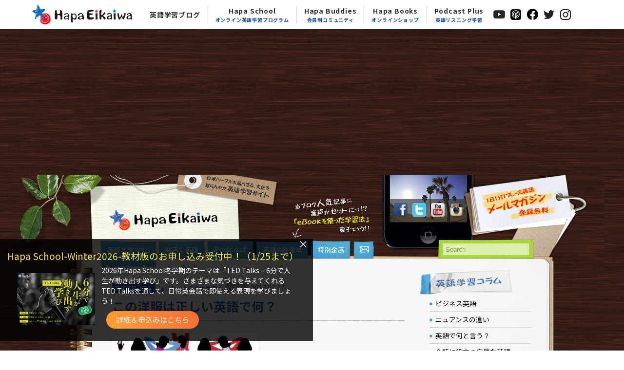

--- FILE ---
content_type: text/html; charset=UTF-8
request_url: https://hapaeikaiwa.com/blog/2013/07/17/%E2%98%86%E9%80%9A%E3%81%98%E3%81%AA%E3%81%84%E3%82%AB%E3%82%BF%E3%82%AB%E3%83%8A%E8%8B%B1%E8%AA%9E%E2%98%86-%E3%80%80%E3%81%93%E3%81%AE%E6%B4%8B%E6%9C%8D%E3%81%AF%E6%AD%A3%E3%81%97%E3%81%84%E8%8B%B1/
body_size: 16429
content:
<!--|||||||||||||||||||||||||||||HEADER|||||||||||||||||||||||||||||-->

<!doctype html>
<html xmlns:og="http://ogp.me/ns#" xmlns:fb="http://www.facebook.com/2008/fbml">
<head>
<meta charset="UTF-8">
<meta name="date" content="10:36 PM" />
<meta name="google-site-verification" content="I_6jMs1gN8BQort5EvDFtphkH7ZlMX5P2_VBTKE2ww8" />
<meta name=“facebook-domain-verification” content=“are6cz57xgm5fpezh3lhn6movnkrfn” />
<title>この洋服は正しい英語で何？ | 英語学習サイト：Hapa 英会話</title>
<link rel="stylesheet" href="https://hapaeikaiwa.com/wp_system/wp-content/themes/hapa_original2021/css/html5reset-1.6.1.css">
<link rel="stylesheet" href="https://hapaeikaiwa.com/wp_system/wp-content/themes/hapa_original2021/style.css?202207040727">
<link rel="stylesheet" href="https://hapaeikaiwa.com/wp_system/wp-content/themes/hapa_original2021/css/hapa_nav.css?202109090136">
<link rel="shortcut icon" href="https://hapaeikaiwa.com/wp_system/wp-content/themes/hapa_original2021/images/favicon.ico">
<link rel="author" href="https://plus.google.com/113464342116703158577/" />

<!-- Google Tag Manager -->
<script>(function(w,d,s,l,i){w[l]=w[l]||[];w[l].push({'gtm.start':
new Date().getTime(),event:'gtm.js'});var f=d.getElementsByTagName(s)[0],
j=d.createElement(s),dl=l!='dataLayer'?'&l='+l:'';j.async=true;j.src=
'https://www.googletagmanager.com/gtm.js?id='+i+dl;f.parentNode.insertBefore(j,f);
})(window,document,'script','dataLayer','GTM-WW46K5R');</script>
<!-- End Google Tag Manager -->

<!-- Google Tag Manager -->
<script>(function(w,d,s,l,i){w[l]=w[l]||[];w[l].push({'gtm.start':
            new Date().getTime(),event:'gtm.js'});var f=d.getElementsByTagName(s)[0],
        j=d.createElement(s),dl=l!='dataLayer'?'&l='+l:'';j.async=true;j.src=
        'https://www.googletagmanager.com/gtm.js?id='+i+dl;f.parentNode.insertBefore(j,f);
    })(window,document,'script','dataLayer','GTM-W2ZT32B');</script>
<!-- End Google Tag Manager -->
<!-- Facebook Pixel Code -->
<script>
    !function(f,b,e,v,n,t,s)
    {if(f.fbq)return;n=f.fbq=function(){n.callMethod?
        n.callMethod.apply(n,arguments):n.queue.push(arguments)};
        if(!f._fbq)f._fbq=n;n.push=n;n.loaded=!0;n.version='2.0';
        n.queue=[];t=b.createElement(e);t.async=!0;
        t.src=v;s=b.getElementsByTagName(e)[0];
        s.parentNode.insertBefore(t,s)}(window,document,'script',
        'https://connect.facebook.net/en_US/fbevents.js');
    fbq('init', '217885010501333');
    fbq('track', 'PageView');
</script>
<noscript>
  <img height="1" width="1"
       src="https://www.facebook.com/tr?id=217885010501333&ev=PageView&noscript=1"/>
</noscript>
<!-- End Facebook Pixel Code -->

<!--[if lt IE 9]>
<script src="https://hapaeikaiwa.com/wp_system/wp-content/themes/hapa_original2021/html5shiv-printshiv.js" type="text/javascript"></script>
<script src="https://hapaeikaiwa.com/wp_system/wp-content/themes/hapa_original2021/css3-mediaqueries.js" type="text/javascript"></script>
<![endif]-->
<script type="text/javascript" src="https://hapaeikaiwa.com/wp_system/wp-includes/js/js.cookie.js"></script>
<script type="text/javascript" src="https://hapaeikaiwa.com/wp_system/wp-content/themes/hapa_original2021/js/jquery-1.8.3.min.js"></script>
<script type="text/javascript" src="https://hapaeikaiwa.com/wp_system/wp-content/themes/hapa_original2021/js/common.js?201703061008"></script>
<meta name="keywords" content="英語学習コラム,通じないカタカナ英語,音声,カタカナ英語,英会話,英語,English,学習,リスニング,ネイティブ,hapa,ハパ,アメリカ,Eikaiwa,勉強" />
<meta name="description" content="次のカタカナ英語・・・正しい英語は？ 1) マフラー 2) ワンピース 3) フリーサイズ 4) ワイシャツ 5) ノースリーブ 1)　マフラー： Scarf ☆正しい発音☆　[scar / f]　→　スカーフ ＜例文＞　That’s a " />
<link rel="dns-prefetch" href="//connect.facebook.net" />
<link rel='dns-prefetch' href='//s0.wp.com' />
<link rel='dns-prefetch' href='//secure.gravatar.com' />
<link rel='dns-prefetch' href='//connect.facebook.net' />
<link rel="alternate" type="application/rss+xml" title="英語学習サイト：Hapa 英会話 &raquo; フィード" href="https://hapaeikaiwa.com/feed/" />
<link rel="alternate" type="application/rss+xml" title="英語学習サイト：Hapa 英会話 &raquo; コメントフィード" href="https://hapaeikaiwa.com/comments/feed/" />
<link rel="alternate" type="application/rss+xml" title="英語学習サイト：Hapa 英会話 &raquo; この洋服は正しい英語で何？ のコメントのフィード" href="https://hapaeikaiwa.com/blog/2013/07/17/%e2%98%86%e9%80%9a%e3%81%98%e3%81%aa%e3%81%84%e3%82%ab%e3%82%bf%e3%82%ab%e3%83%8a%e8%8b%b1%e8%aa%9e%e2%98%86-%e3%80%80%e3%81%93%e3%81%ae%e6%b4%8b%e6%9c%8d%e3%81%af%e6%ad%a3%e3%81%97%e3%81%84%e8%8b%b1/feed/" />
<link rel='stylesheet' id='yarppWidgetCss-css'  href='https://hapaeikaiwa.com/wp_system/wp-content/plugins/yet-another-related-posts-plugin/style/widget.css?ver=4.7.31' type='text/css' media='all' />
<link rel='stylesheet' id='contact-form-7-css'  href='https://hapaeikaiwa.com/wp_system/wp-content/plugins/contact-form-7/includes/css/styles.css?ver=4.7' type='text/css' media='all' />
<link rel='stylesheet' id='wp-pagenavi-css'  href='https://hapaeikaiwa.com/wp_system/wp-content/plugins/wp-pagenavi/pagenavi-css.css?ver=2.70' type='text/css' media='all' />
<link rel='stylesheet' id='dtpicker-css'  href='https://hapaeikaiwa.com/wp_system/wp-content/plugins/date-time-picker-field/assets/js/vendor/datetimepicker/jquery.datetimepicker.min.css?ver=4.7.31' type='text/css' media='all' />
<link rel='stylesheet' id='jetpack_css-css'  href='https://hapaeikaiwa.com/wp_system/wp-content/plugins/jetpack/css/jetpack.css?ver=4.3.4' type='text/css' media='all' />
<script type='text/javascript' src='https://hapaeikaiwa.com/wp_system/wp-includes/js/jquery/jquery.js?ver=1.12.4'></script>
<script type='text/javascript' src='https://hapaeikaiwa.com/wp_system/wp-includes/js/jquery/jquery-migrate.min.js?ver=1.4.1'></script>
<link rel='prev' title='【1日1分1フレーズ！アメリカン雑談集】「乗り過ごしてしまいました」' href='https://hapaeikaiwa.com/blog/2013/07/17/%e3%80%901%e6%97%a51%e5%88%861%e3%83%95%e3%83%ac%e3%83%bc%e3%82%ba%ef%bc%81%e3%82%a2%e3%83%a1%e3%83%aa%e3%82%ab%e3%83%b3%e9%9b%91%e8%ab%87%e9%9b%86%e3%80%91%e3%80%8c%e4%b9%97%e3%82%8a%e9%81%8e/' />
<link rel='next' title='【1日1分1フレーズ！アメリカン雑談集】「空港からどれくらい離れているんですか？」' href='https://hapaeikaiwa.com/blog/2013/07/18/%e3%80%901%e6%97%a51%e5%88%861%e3%83%95%e3%83%ac%e3%83%bc%e3%82%ba%ef%bc%81%e3%82%a2%e3%83%a1%e3%83%aa%e3%82%ab%e3%83%b3%e9%9b%91%e8%ab%87%e9%9b%86%e3%80%91%e3%80%8c%e7%a9%ba%e6%b8%af%e3%81%8b/' />
<link rel="canonical" href="https://hapaeikaiwa.com/blog/2013/07/17/%e2%98%86%e9%80%9a%e3%81%98%e3%81%aa%e3%81%84%e3%82%ab%e3%82%bf%e3%82%ab%e3%83%8a%e8%8b%b1%e8%aa%9e%e2%98%86-%e3%80%80%e3%81%93%e3%81%ae%e6%b4%8b%e6%9c%8d%e3%81%af%e6%ad%a3%e3%81%97%e3%81%84%e8%8b%b1/" />
<link rel='shortlink' href='https://wp.me/p4ZiFb-sq' />
<script type="text/javascript"><!--
function powerpress_pinw(pinw_url){window.open(pinw_url, 'PowerPressPlayer','toolbar=0,status=0,resizable=1,width=460,height=320');	return false;}
//-->
</script>

<link rel='dns-prefetch' href='//v0.wordpress.com'>
<link rel='dns-prefetch' href='//i0.wp.com'>
<link rel='dns-prefetch' href='//i1.wp.com'>
<link rel='dns-prefetch' href='//i2.wp.com'>
<meta property="og:site_name" content="英語学習サイト：Hapa 英会話" />
<meta property="og:type" content="article" />
<meta property="og:locale" content="ja_JP" />
<meta property="fb:app_id" content="197554243784461" />
<meta property="og:url" content="https://hapaeikaiwa.com/blog/2013/07/17/%e2%98%86%e9%80%9a%e3%81%98%e3%81%aa%e3%81%84%e3%82%ab%e3%82%bf%e3%82%ab%e3%83%8a%e8%8b%b1%e8%aa%9e%e2%98%86-%e3%80%80%e3%81%93%e3%81%ae%e6%b4%8b%e6%9c%8d%e3%81%af%e6%ad%a3%e3%81%97%e3%81%84%e8%8b%b1/" />
<meta property="og:title" content="この洋服は正しい英語で何？" />
<meta property="og:description" content="次のカタカナ英語・・・正しい英語は？ 1) マフラー 2) ワンピース 3) フリーサイズ 4) ワイシャツ &hellip;" />
<meta property="og:image" content="https://i1.wp.com/hapaeikaiwa.com/wp_system/wp-content/uploads/2013/07/clothes.jpg?fit=1200%2C633&amp;ssl=1" />
<meta property="og:image:width" content="1200" />
<meta property="og:image:height" content="633" />
<meta property="article:published_time" content="2013-07-18T05:36:09+00:00" />
<meta property="article:modified_time" content="2014-12-20T09:27:22+00:00" />
<meta property="article:author" content="https://hapaeikaiwa.com/blog/author/jun/" />
<meta property="article:section" content="英語学習コラム" />
<meta property="article:tag" content="通じないカタカナ英語" />
<meta property="article:tag" content="音声" />
<meta property="article:tag" content="カタカナ英語" />
</head>
<body class="post-template-default single single-post postid-1762 single-format-standard">

<!-- Google Tag Manager (noscript) -->
<noscript><iframe src="https://www.googletagmanager.com/ns.html?id=GTM-WW46K5R"
height="0" width="0" style="display:none;visibility:hidden"></iframe></noscript>
<!-- End Google Tag Manager (noscript) -->
<!-- Google Tag Manager (noscript) -->
<noscript><iframe src="https://www.googletagmanager.com/ns.html?id=GTM-W2ZT32B"
                  height="0" width="0" style="display:none;visibility:hidden"></iframe></noscript>
<!-- End Google Tag Manager (noscript) -->

<!--div style=" background-color:#C30003; color:#FFF; padding:15px; line-height:130%;">現在、サーバーのシステム障害により当サイトへのアクセス速度が著しく遅く、また外観が正常に表示されていない状況が続いております。出来るだけ早急に復旧できるよう努めておりますので、今しばらくお待ち頂きますようお願い申し上げます。（2014.7.31 17:24 現在）</div-->


<!--HAPA共通ナビ-->
<header class="global-nav">
    <nav class="navbar navbar-expand-md navbar-dark bg-dark d-none d-md-flex">
        <div class="inner">
            <a class="navbar-brand imglink" href="https://hapaeikaiwa.com/" target="_self"><img src="https://hapaeikaiwa.com/wp_system/wp-content/themes/hapa_original2021/images/header/logo.png"></a>

            <ul class="sp_sns">
                <li>
                    <a class="nav-link imglink" href="https://www.youtube.com/hapaeikaiwa/" target="_blank"><img src="https://hapaeikaiwa.com/wp_system/wp-content/themes/hapa_original2021/images/header/logo-youtube-mono.png"></a>
                </li>
                <li>
                    <a class="nav-link imglink" href="https://itunes.apple.com/us/podcast/hapa-ying-hui-hua/id814040014" target="_blank"><img src="https://hapaeikaiwa.com/wp_system/wp-content/themes/hapa_original2021/images/header/logo-podcast-mono.png"></a>
                </li>
                <li>
                    <a class="nav-link imglink" href="https://www.facebook.com/HapaEikaiwa" target="_blank"><img src="https://hapaeikaiwa.com/wp_system/wp-content/themes/hapa_original2021/images/header/logo-fb-mono.png"></a>
                </li>
                <li>
                    <a class="nav-link imglink" href="https://twitter.com/HapaEikaiwa" target="_blank"><img src="https://hapaeikaiwa.com/wp_system/wp-content/themes/hapa_original2021/images/header/logo-tw-mono.png"></a>
                </li>
                <li>
                    <a class="nav-link imglink" href="https://instagram.com/hapaeikaiwa" target="_blank"><img src="https://hapaeikaiwa.com/wp_system/wp-content/themes/hapa_original2021/images/header/logo-insta-mono.png"></a>
                </li>
            </ul>

            
            <div class="collapse navbar-collapse" id="navbarsExampleDefault">
                <div class="scroll">
                <ul class="navbar-nav ml-auto">
                    <li class="nav-item">
                        <a class="nav-link" href="https://hapaeikaiwa.com/blog/" target="_self">英語学習ブログ</a>
                    </li>
                    <li class="nav-item">
                        <a class="nav-link" href="https://hapaeikaiwa.com/school" target="_self">Hapa School<span>オンライン英語学習プログラム</span></a>
                    </li>
                    <li class="nav-item">
                        <a class="nav-link" href="https://hapaeikaiwa.com/buddies" target="_self">Hapa Buddies<span>会員制コミュニティ</span></a>
                    </li>
                    <li class="nav-item">
                        <a class="nav-link" href="https://www.hapaeikaiwa-shop.net/" target="_self">Hapa Books<span>オンラインショップ</span></a>
                    </li>
                    <li class="nav-item">
                        <a class="nav-link" href="https://hapaeikaiwa.com/blog/2020/09/04/hapa%e8%8b%b1%e4%bc%9a%e8%a9%b1podcast%e3%81%ab%e6%96%b0%e3%82%b5%e3%83%bc%e3%83%93%e3%82%b9%e3%80%8cpodcast-plus%e3%80%8d/">Podcast Plus<span>英語リスニング学習</span></a>
                    </li>
                    <li class="nav-item">
                        <a class="nav-link imglink" href="https://www.youtube.com/hapaeikaiwa/" target="_blank"><img src="https://hapaeikaiwa.com/wp_system/wp-content/themes/hapa_original2021/images/header/logo-youtube-mono.png"></a>
                    </li>
                    <li class="nav-item">
                        <a class="nav-link imglink" href="https://itunes.apple.com/us/podcast/hapa-ying-hui-hua/id814040014" target="_blank"><img src="https://hapaeikaiwa.com/wp_system/wp-content/themes/hapa_original2021/images/header/logo-podcast-mono.png"></a>
                    </li>
                    <li class="nav-item">
                        <a class="nav-link imglink" href="https://www.facebook.com/HapaEikaiwa" target="_blank"><img src="https://hapaeikaiwa.com/wp_system/wp-content/themes/hapa_original2021/images/header/logo-fb-mono.png"></a>
                    </li>
                    <li class="nav-item">
                        <a class="nav-link imglink" href="https://twitter.com/HapaEikaiwa" target="_blank"><img src="https://hapaeikaiwa.com/wp_system/wp-content/themes/hapa_original2021/images/header/logo-tw-mono.png"></a>
                    </li>
                    <li class="nav-item">
                        <a class="nav-link imglink" href="https://instagram.com/hapaeikaiwa" target="_blank"><img src="https://hapaeikaiwa.com/wp_system/wp-content/themes/hapa_original2021/images/header/logo-insta-mono.png"></a>
                    </li>
                </ul>
                </div>
            </div>
        </div>
    </nav>
</header>


<header>
<!--Logo & Description-->
<div id="header_left">
<h1><img src="https://hapaeikaiwa.com/wp_system/wp-content/themes/hapa_original2021/images/description.png" width="134" height="44" alt="日米ハーフがお伝えするPodcast、動画、文化を含む無料英語学習ページ"/></h1>
<h2><a href="https://hapaeikaiwa.com/"><img src="https://hapaeikaiwa.com/wp_system/wp-content/themes/hapa_original2021/images/logo.png" width="223" height="42" alt="英語学習サイト：Hapa 英会話"/></a></h2>
</div>

<!--SNS & Mail Magazine-->
<div id="header_right">

<a href="https://hapaeikaiwa.com/study-method/method-4/"><p style="float:left; margin: 45px 49px 0 0;"><img src="https://hapaeikaiwa.com/wp_system/wp-content/themes/hapa_original2021/images/notice_1.png" width="159" height="83" alt=""/></p></a>

<p id="header_SNS">
<a href="https://www.facebook.com/HapaEikaiwa" target="_blank"><img src="https://hapaeikaiwa.com/wp_system/wp-content/themes/hapa_original2021/images/icon_fb.png" width="28" height="28" alt="Hapa Eikaiwa on Facebook"/></a><a href="https://twitter.com/HapaEikaiwa" target="_blank"><img src="https://hapaeikaiwa.com/wp_system/wp-content/themes/hapa_original2021/images/icon_tw.png" width="28" height="28" alt="Hapa Eikaiwa on Twitter"/></a><!--a href="http://hapaeikaiwa.com/feed/" title="投稿を購読" target="_blank"><img src="https://hapaeikaiwa.com/wp_system/wp-content/themes/hapa_original2021/images/icon_rss.png" width="28" height="28" alt="Hapa Eikaiwa RSS"/></a--><!--a href="https://hapaeikaiwa.com/category/podcast-column/"><img src="https://hapaeikaiwa.com/wp_system/wp-content/themes/hapa_original2021/images/icon_pc.png" width="28" height="28" alt="Hapa Eikaiwa Podcast"/></a--><a href="https://www.youtube.com/hapaeikaiwa" target="_blank"><img src="https://hapaeikaiwa.com/wp_system/wp-content/themes/hapa_original2021/images/icon_youtube.png" width="28" height="28" alt="Hapa Eikaiwa on YouTube"/></a><a href="https://instagram.com/hapaeikaiwa" title="Hapa英会話インスタグラム" target="_blank"><img src="https://hapaeikaiwa.com/wp_system/wp-content/themes/hapa_original2021/images/icon_insta.png" width="28" height="28" alt="Hapa 英会話 Instagram"/></a>
</p>

<p id="header_mailmagazine">
<a href="https://hapaeikaiwa.com/mailmagazine/"><img src="https://hapaeikaiwa.com/wp_system/wp-content/themes/hapa_original2021/images/btn_mailmagazine.png" width="152" height="70" alt="【1日1フーレズ英語】無料メールマガジン"/></a>
</p>

</div>
<!--//SNS & Mail Magazine-->

<div id="header_bottom">

<!--Global Navigation-->
<nav>
<ul>
<li class="nav_column_current"><a href="https://hapaeikaiwa.com/blog/category/english-column/" class="a_column"><img src="https://hapaeikaiwa.com/wp_system/wp-content/themes/hapa_original2021/images/nav_column.gif" width="91" height="17" alt="英語学習コラム"/></a></li>
<li class="nav_movie"><a href="https://hapaeikaiwa.com/blog/category/movie-column/" class="a_movie"><img src="https://hapaeikaiwa.com/wp_system/wp-content/themes/hapa_original2021/images/nav_movie.gif" width="71" height="16" alt="動画で英語"/></a></li>
<li class="nav_podcast"><a href="https://hapaeikaiwa.com/blog/category/podcast/" class="a_podcast"><img src="https://hapaeikaiwa.com/wp_system/wp-content/themes/hapa_original2021/images/nav_podcast.gif" width="71" height="15" alt="Hapa英会話 Podcast(ポッドキャスト)"/></a></li>
<li class="nav_method"><a href="https://hapaeikaiwa.com/study-method/" class="a_method"><img src="https://hapaeikaiwa.com/wp_system/wp-content/themes/hapa_original2021/images/nav_method.gif" width="83" height="16" alt="英語の勉強法"/></a></li>
<li class="nav_additional"><a href="https://hapaeikaiwa.com/blog/category/additional-column/" class="a_additional"><img src="https://hapaeikaiwa.com/wp_system/wp-content/themes/hapa_original2021/images/nav_special.gif" width="58" height="16" alt="特別企画"/></a></li>
<li class="nav_contact"><a href="https://hapaeikaiwa.com/contact/" class="a_contact"><img src="https://hapaeikaiwa.com/wp_system/wp-content/themes/hapa_original2021/images/nav_contact.gif" width="19" height="14" alt="お問い合わせ"/></a></li>
</ul>
</nav>
<!--//Global Navigation-->


<!--Search Form-->
<form method="get" id="searchform" action="https://hapaeikaiwa.com/index.php" class="Searching">
	<!--label for="s" class="assistive-text">Search</label-->
	<input type="text" class="field" name="s" id="s" placeholder="Search">
	<!--input type="submit" class="submit" name="submit" id="searchsubmit" value="Search"-->
</form>
<!--//Search Form-->
</div>

</header><!--|||||||||||||||||||||||||||||//HEADER|||||||||||||||||||||||||||||-->

<div id="container_contents">

<!--|||||||||||||||||||||||||||||LEFT COLUMN|||||||||||||||||||||||||||||-->
<div id="column_left">
<div id="content_single">
			
                     <article id="post-1762" class="post-1762 post type-post status-publish format-standard hentry category-english-column category-katakana tag-4 tag-25">
            <div class="article_in">
            		<div class="entry-header-english">
            		<div class="entry-header">
                    <h2 class="entry-meta"><a href="https://hapaeikaiwa.com/blog/category/english-column/"><span class="category-parent">英語学習コラム</span></a><a href="https://hapaeikaiwa.com/blog/category/english-column/katakana/" rel="category tag">通じないカタカナ英語</a></h2>
                    <div class="date"><span>公開日</span>2013.07.17</div>
                    <h1 class="entry-title">この洋服は正しい英語で何？</h1>
                 </div>
                 </div>
                 <div class="single_thumbnail"></div>   
                 <!--?php echo do_shortcode('[powerpress]'); ?-->
				 <p><img class="alignnone size-medium wp-image-1763" alt="clothes" src="https://i1.wp.com/hapaeikaiwa.com/wp_system/wp-content/uploads/2013/07/clothes.jpg?resize=300%2C158" srcset="https://i1.wp.com/hapaeikaiwa.com/wp_system/wp-content/uploads/2013/07/clothes.jpg?w=1200 1200w, https://i1.wp.com/hapaeikaiwa.com/wp_system/wp-content/uploads/2013/07/clothes.jpg?resize=300%2C158 300w, https://i1.wp.com/hapaeikaiwa.com/wp_system/wp-content/uploads/2013/07/clothes.jpg?resize=1024%2C540 1024w, https://i1.wp.com/hapaeikaiwa.com/wp_system/wp-content/uploads/2013/07/clothes.jpg?resize=500%2C263 500w, https://i1.wp.com/hapaeikaiwa.com/wp_system/wp-content/uploads/2013/07/clothes.jpg?resize=900%2C474 900w" sizes="(max-width: 300px) 100vw, 300px" data-recalc-dims="1" /></p>
<p><span style="font-style:inherit;line-height:1.625;">次のカタカナ英語・・・正しい英語は？</span></p>
<p>1) マフラー<br />
2) ワンピース<br />
3) フリーサイズ<br />
4) ワイシャツ<br />
5) ノースリーブ</p>
<p><span id="more-1762"></span></p>
<p>1)　マフラー： <a href="http://hapaeikaiwa.com/wp_system/wp-content/uploads/2013/07/scarf.mp3">Scarf</a><br />
☆正しい発音☆　[scar / f]　→　スカーフ<br />
＜例文＞　That’s a nice scarf.（素敵なマフラーですね）</p>
<p>2)　ワンピース： <a href="http://hapaeikaiwa.com/wp_system/wp-content/uploads/2013/07/dress.mp3">Dress</a><br />
☆正しい発音☆　[dress]　→　ドレス<br />
＜例文＞　Do you have this dress in red?（このドレスの赤色はありますか？）</p>
<p>3)　フリーサイズ： <a href="http://hapaeikaiwa.com/wp_system/wp-content/uploads/2013/07/one-size-fits-all.mp3">One-size-fits-all</a><br />
☆正しい発音☆　[one / size / fits / all]　→　ワン・サイズ・フィッツ・オール<br />
＜例文＞　A one-size-fits-all shirt.（フリーサイズのシャツです）</p>
<p>4)　ワイシャツ：<a href="http://hapaeikaiwa.com/wp_system/wp-content/uploads/2013/07/dress-shirt.mp3">Dress shirt</a><br />
☆正しい発音☆　[dress / shur / t]　→　ドレス･シューツ<br />
＜例文＞　Please wear a dress shirt.（ワイシャツを着てください）</p>
<p>5)　ノースリーブ： <a href="http://hapaeikaiwa.com/wp_system/wp-content/uploads/2013/07/sleeveless.mp3">Sleeveless</a><br />
☆正しい発音☆　[slee / v / less]　→　スリーヴレス<br />
＜例文＞　Do you have sleeveless shirts?（ノースリーブシャツはありますか？）</p>
                 
                 <!-- ソーシャルボタン(Vertical) -->
                 <div class="sbver">
				     <ul>
        <li class="tweetButton"><a href="https://twitter.com/share" class="twitter-share-button" data-count="vertical" data-url="https://hapaeikaiwa.com/blog/2013/07/17/%e2%98%86%e9%80%9a%e3%81%98%e3%81%aa%e3%81%84%e3%82%ab%e3%82%bf%e3%82%ab%e3%83%8a%e8%8b%b1%e8%aa%9e%e2%98%86-%e3%80%80%e3%81%93%e3%81%ae%e6%b4%8b%e6%9c%8d%e3%81%af%e6%ad%a3%e3%81%97%e3%81%84%e8%8b%b1/" data-text="この洋服は正しい英語で何？" data-via="" data-lang="ja"　>ツイート</a></li>
        <li class="likeButton"><div class="fb-like" data-href="https://hapaeikaiwa.com/blog/2013/07/17/%e2%98%86%e9%80%9a%e3%81%98%e3%81%aa%e3%81%84%e3%82%ab%e3%82%bf%e3%82%ab%e3%83%8a%e8%8b%b1%e8%aa%9e%e2%98%86-%e3%80%80%e3%81%93%e3%81%ae%e6%b4%8b%e6%9c%8d%e3%81%af%e6%ad%a3%e3%81%97%e3%81%84%e8%8b%b1/" data-send="false" data-layout="box_count" data-width="72" data-show-faces="false"></div></li>
<!--        <li class="gplusButton"><g:plusone size="tall" href="--><!--"></g:plusone></li>-->
        <li class="hatebuButton"><a href="http://b.hatena.ne.jp/entry/https://hapaeikaiwa.com/blog/2013/07/17/%e2%98%86%e9%80%9a%e3%81%98%e3%81%aa%e3%81%84%e3%82%ab%e3%82%bf%e3%82%ab%e3%83%8a%e8%8b%b1%e8%aa%9e%e2%98%86-%e3%80%80%e3%81%93%e3%81%ae%e6%b4%8b%e6%9c%8d%e3%81%af%e6%ad%a3%e3%81%97%e3%81%84%e8%8b%b1/" class="hatena-bookmark-button" data-hatena-bookmark-title="この洋服は正しい英語で何？" data-hatena-bookmark-layout="vertical" title="このエントリーをはてなブックマークに追加"><img src="https://b.st-hatena.com/images/entry-button/button-only.gif" alt="このエントリーをはてなブックマークに追加" width="20" height="20" style="border: none;" /></a></li>
        <!--li class="EvernoteButton"><a href="#" onclick="Evernote.doClip({}); return false;"><img src="http://static.evernote.com/article-clipper-vert.png" alt="Clip to Evernote" /></a></li-->
    </ul>
                 </div>
                 
                 <!-- セミナー告知 -->
                 <!--                 <div style="line-height:1.5em; margin-top:3em;">-->
<!--                 <p style="font-weight:bold; font-size:larger; text-align:center; margin:0 20px 0.5em 20px; color:#335FAC; line-height:1.2em;">-->
<!--                     <span class="countdown-string" style="font-size:1.8em; display:block; line-height: 1.5em;"></span>-->
<!--                     Jun Senesacが全国7都市を訪問！<br />現在、HAPA英会話リアルセミナーを開幕中！！-->
<!--                 </p>-->
<!--                 <a href="https://www.hapaeikaiwa.com/?p=17439"><img src="https://hapaeikaiwa.com/wp-content/uploads/2018/09/seminar-2018.jpg" alt="Junが全国7都市を訪問！現在、HAPA英会話リアルセミナーを開幕中！！" width="100%" /></a>-->
<!--                 </div>-->
				                  
                <!--  オンラインコース・セミナー 告知 -->
                                    <div class="announce-replace"></div>
                
                 <div class="ad-single">
                 <p>Advertisement</p>
                 
                 <div class="left_ad">
                 <!--AdSense-->
                     <script async src="https://pagead2.googlesyndication.com/pagead/js/adsbygoogle.js"></script>
                     <!-- Hapa | at the middle on Single -->
                     <ins class="adsbygoogle"
                          style="display:inline-block;width:300px;height:250px"
                          data-ad-client="ca-pub-8286383161823653"
                          data-ad-slot="3254676509"></ins>
                     <script>
                         (adsbygoogle = window.adsbygoogle || []).push({});
                     </script>

                 </div>
                 
                 <div class="right_ad">
                     <script async src="https://pagead2.googlesyndication.com/pagead/js/adsbygoogle.js"></script>
                     <!-- Hapa | at the middle right on Single -->
                     <ins class="adsbygoogle"
                          style="display:inline-block;width:300px;height:250px"
                          data-ad-client="ca-pub-8286383161823653"
                          data-ad-slot="5313578229"></ins>
                     <script>
                         (adsbygoogle = window.adsbygoogle || []).push({});
                     </script>
                 </div>
                 
                 </div>
                 
                 <!--Comment-->
				 <div id="comments" class="comments-area">
</div>

<div class="comment-page-link">
</div>

<!--Comment Form-->
<!--h2 id="reply-title" class="comment-reply-title"><img src="https://hapaeikaiwa.com/wp_system/wp-content/themes/hapa_original2021/images/title_comment_reply.gif" width="379" height="48" alt="コメントを残す"/></h2-->
	<div id="respond" class="comment-respond">
		<h3 id="reply-title" class="comment-reply-title">Leave a Reply <small><a rel="nofollow" id="cancel-comment-reply-link" href="/blog/2013/07/17/%E2%98%86%E9%80%9A%E3%81%98%E3%81%AA%E3%81%84%E3%82%AB%E3%82%BF%E3%82%AB%E3%83%8A%E8%8B%B1%E8%AA%9E%E2%98%86-%E3%80%80%E3%81%93%E3%81%AE%E6%B4%8B%E6%9C%8D%E3%81%AF%E6%AD%A3%E3%81%97%E3%81%84%E8%8B%B1/#respond" style="display:none;">コメントをキャンセル</a></small></h3>			<form action="https://hapaeikaiwa.com/wp_system/wp-comments-post.php" method="post" id="commentform" class="comment-form">
				<p class="comment-notes"><span id="email-notes">メールアドレスが公開されることはありません。</span> <span class="required">*</span> が付いている欄は必須項目です</p><p class="comment-form-comment"><label for="comment">コメント</label> <textarea id="comment" name="comment" cols="45" rows="8" maxlength="65525" aria-required="true" required="required"></textarea></p><p class="comment-form-author"><label for="author">名前 <span class="required">*</span></label> <input id="author" name="author" type="text" value="" size="30" maxlength="245" aria-required='true' required='required' /></p>
<p class="comment-form-email"><label for="email">メール <span class="required">*</span></label> <input id="email" name="email" type="text" value="" size="30" maxlength="100" aria-describedby="email-notes" aria-required='true' required='required' /></p>
<p class="comment-form-url"><label for="url">サイト</label> <input id="url" name="url" type="text" value="" size="30" maxlength="200" /></p>
<p class="form-submit"><input name="submit" type="submit" id="submit" class="submit" value="Submit Comment" /> <input type='hidden' name='comment_post_ID' value='1762' id='comment_post_ID' />
<input type='hidden' name='comment_parent' id='comment_parent' value='0' />
</p><p style="display: none;"><input type="hidden" id="akismet_comment_nonce" name="akismet_comment_nonce" value="6bcb0c7d1d" /></p><p class="comment-subscription-form"><input type="checkbox" name="subscribe_comments" id="subscribe_comments" value="subscribe" style="width: auto; -moz-appearance: checkbox; -webkit-appearance: checkbox;" /> <label class="subscribe-label" id="subscribe-label" for="subscribe_comments">新しいコメントをメールで通知</label></p><p class="comment-subscription-form"><input type="checkbox" name="subscribe_blog" id="subscribe_blog" value="subscribe" style="width: auto; -moz-appearance: checkbox; -webkit-appearance: checkbox;" /> <label class="subscribe-label" id="subscribe-blog-label" for="subscribe_blog">新しい投稿をメールで受け取る</label></p><p style="display: none;"><input type="hidden" id="ak_js" name="ak_js" value="131"/></p>			</form>
			</div><!-- #respond -->
	<!--//Comment Form-->                 
                 <div class="ad-single">
                 <p>Advertisement</p>
                 
                 <div class="left_ad">
                     <script async src="https://pagead2.googlesyndication.com/pagead/js/adsbygoogle.js"></script>
                     <!-- Hapa | at the bottom on Single -->
                     <ins class="adsbygoogle"
                          style="display:inline-block;width:300px;height:250px"
                          data-ad-client="ca-pub-8286383161823653"
                          data-ad-slot="7149883000"></ins>
                     <script>
                         (adsbygoogle = window.adsbygoogle || []).push({});
                     </script>
                 </div>
                 
                 <div class="right_ad"> 
                 <!--AD for Cafetalk-->
                 <!--
                 <a href="http://hapaeikaiwa.com/study-method/cafetalk/"><img src="https://hapaeikaiwa.com/wp_system/wp-content/themes/hapa_original2021/images/banner2-2_300-250.jpg" alt="オンライン英会話レッスン『カフェトーク（Cafetalk）』" width="300px" height="250px;" /></a>
                 -->
                 <!--AD for Hellotalk-->
                 <!--
                 <a href="http://br.hellotalk.com/l/6-mlC7U0JQ" target="_blank"><img src="https://hapaeikaiwa.com/wp_system/wp-content/themes/hapa_original2021/images/banner_hellotalk_300_250.jpg" alt="言語交換アプリ『Hellotalk』" width="300px" height="250px;" /></a>
                 -->
                 
                 <!--Ad for seminar 2014-->
                 <a href="http://www.hapaeikaiwa-shop.net/products/detail.php?product_id=5" target="_blank"><img src="https://hapaeikaiwa.com/wp_system/wp-content/themes/hapa_original2021/images/banner_seminar2014_300-250.jpg" alt="Hapa英会話セミナー2014収録動画" width="300px" height="250px;" /></a>
                 </div>
                 
                 </div>
                 
                 
                 <!--関連記事-->
				 <div class='yarpp-related'>
<h3>関連記事</h3>
<div class="yarpp-thumbnails-horizontal">
<a class='yarpp-thumbnail' href='https://hapaeikaiwa.com/blog/2017/03/24/%e7%ac%ac134%e5%9b%9e%e3%80%8c%e5%ae%b6%e3%81%ae%e4%b8%ad%e3%81%a7%e9%9d%b4%e3%82%92%e5%b1%a5%e3%81%8f%ef%bc%9f%e3%80%8d/' title='第137回「家の中で靴を履く？」'>
<img width="240" height="180" src="https://i2.wp.com/hapaeikaiwa.com/wp_system/wp-content/uploads/2014/02/img_podcast2.png?resize=240%2C180&amp;ssl=1" class="attachment-yarpp-thumbnail size-yarpp-thumbnail wp-post-image" alt="Hapa英会話 Podcast" /><span class="yarpp-thumbnail-title">第137回「家の中で靴を履く？」</span></a>
<a class='yarpp-thumbnail' href='https://hapaeikaiwa.com/blog/2019/05/17/%e7%ac%ac237%e5%9b%9e%e3%80%8c%e5%b0%91%e3%81%aa%e3%81%84%e3%81%93%e3%81%a8%e3%81%af%e8%b1%8a%e3%81%8b%e3%81%aa%e3%81%93%e3%81%a8%ef%bc%9f%e3%80%8d/' title='第237回「少ないことは豊かなこと？」'>
<img width="240" height="180" src="https://i2.wp.com/hapaeikaiwa.com/wp_system/wp-content/uploads/2014/02/img_podcast2.png?resize=240%2C180&amp;ssl=1" class="attachment-yarpp-thumbnail size-yarpp-thumbnail wp-post-image" alt="Hapa英会話 Podcast" /><span class="yarpp-thumbnail-title">第237回「少ないことは豊かなこと？」</span></a>
<a class='yarpp-thumbnail' href='https://hapaeikaiwa.com/blog/2018/06/29/%e7%ac%ac196%e5%9b%9e%e3%80%8c%e5%ae%b6%e3%81%a7%e9%9d%b4%e3%82%92%e8%84%b1%e3%81%90%e7%bf%92%e6%85%a3%e3%80%8d/' title='第196回「家では靴を脱ぐ？」'>
<img width="240" height="180" src="https://i2.wp.com/hapaeikaiwa.com/wp_system/wp-content/uploads/2014/02/img_podcast2.png?resize=240%2C180&amp;ssl=1" class="attachment-yarpp-thumbnail size-yarpp-thumbnail wp-post-image" alt="Hapa英会話 Podcast" /><span class="yarpp-thumbnail-title">第196回「家では靴を脱ぐ？」</span></a>
</div>
</div>
                 
                 <!--Page Navi-->
                 <nav>
                 <div class="nav-links">
				                  <div class="page_prev"><a href="https://hapaeikaiwa.com/blog/2013/07/16/%e2%98%86%e3%83%93%e3%82%b8%e3%83%8d%e3%82%b9%e8%8b%b1%e8%aa%9e%e2%98%86-%e3%80%8cup-and-coming-business%e3%80%8d%e3%81%af%e3%80%8c%e3%81%a9%e3%82%93%e3%81%aa%e3%83%93%e3%82%b8%e3%83%8d%e3%82%b9/" rel="prev"><img src="https://hapaeikaiwa.com/wp_system/wp-content/themes/hapa_original2021/images/btn_page_prev.gif" width="95" height="19" alt="前の記事"/><br>☆ビジネス英語☆  「Up and coming business」は「どんなビジネス?」</a></div>
				                  <div class="page_next"><a href="https://hapaeikaiwa.com/blog/2013/07/18/%e2%98%86%e3%82%a4%e3%83%87%e3%82%a3%e3%82%aa%e3%83%a0%e2%98%86-%e3%80%8cyou-made-my-day%e3%80%8d%e3%81%af%e3%80%8c%e3%81%a9%e3%82%93%e3%81%aa%e4%b8%80%e6%97%a5%ef%bc%9f%e3%80%8d/" rel="next"><img src="https://hapaeikaiwa.com/wp_system/wp-content/themes/hapa_original2021/images/btn_page_next.gif" width="95" height="19" alt="次の記事"/><br>感謝の気持ちを伝える「You made my day」</a></div>
				                  </div>
                 </nav>
                 <!--//Page Navi-->
                 
              </div>
			</article>
            
            
            <!--タグ-->
                        <!--div class="tag-links">タグ（関連キーワード）　<a href="https://hapaeikaiwa.com/blog/tag/%e9%9f%b3%e5%a3%b0/" rel="tag">音声</a><a href="https://hapaeikaiwa.com/blog/tag/%e3%82%ab%e3%82%bf%e3%82%ab%e3%83%8a%e8%8b%b1%e8%aa%9e/" rel="tag">カタカナ英語</a></div-->
                        
            
		</div>
</div>
<!--|||||||||||||||||||||||||||||//LEFT COLUMN|||||||||||||||||||||||||||||-->

<!--|||||||||||||||||||||||||||||RIGHT COLUMN|||||||||||||||||||||||||||||-->
<div id="column_right">

<!--Local Navi-->
<h1><img src="https://hapaeikaiwa.com/wp_system/wp-content/themes/hapa_original2021/images/title_english.png" width="193" height="53" alt="英語学習コラム"/></h1>
<div class="menu-english_menu-container"><ul id="menu-english_menu" class="menu"><li id="menu-item-3026" class="menu-item menu-item-type-taxonomy menu-item-object-category menu-item-3026"><a href="https://hapaeikaiwa.com/blog/category/english-column/business/">ビジネス英語</a></li>
<li id="menu-item-3027" class="menu-item menu-item-type-taxonomy menu-item-object-category menu-item-3027"><a href="https://hapaeikaiwa.com/blog/category/english-column/nuance/">ニュアンスの違い</a></li>
<li id="menu-item-3028" class="menu-item menu-item-type-taxonomy menu-item-object-category menu-item-3028"><a href="https://hapaeikaiwa.com/blog/category/english-column/english/">英語で何と言う？</a></li>
<li id="menu-item-3032" class="menu-item menu-item-type-taxonomy menu-item-object-category menu-item-3032"><a href="https://hapaeikaiwa.com/blog/category/english-column/natural-english/">会話に役立つ自然な英語</a></li>
<li id="menu-item-3029" class="menu-item menu-item-type-taxonomy menu-item-object-category menu-item-3029"><a href="https://hapaeikaiwa.com/blog/category/english-column/slang/">スラング</a></li>
<li id="menu-item-3035" class="menu-item menu-item-type-taxonomy menu-item-object-category menu-item-3035"><a href="https://hapaeikaiwa.com/blog/category/english-column/ayashii/">日本人の怪しい英語</a></li>
<li id="menu-item-3036" class="menu-item menu-item-type-taxonomy menu-item-object-category current-post-ancestor current-menu-parent current-post-parent menu-item-3036"><a href="https://hapaeikaiwa.com/blog/category/english-column/katakana/">通じないカタカナ英語</a></li>
<li id="menu-item-3033" class="menu-item menu-item-type-taxonomy menu-item-object-category menu-item-3033"><a href="https://hapaeikaiwa.com/blog/category/english-column/broken-english/">砕けた英語</a></li>
<li id="menu-item-3037" class="menu-item menu-item-type-taxonomy menu-item-object-category menu-item-3037"><a href="https://hapaeikaiwa.com/blog/category/english-column/translation/">英訳しにくい日本語</a></li>
<li id="menu-item-3031" class="menu-item menu-item-type-taxonomy menu-item-object-category menu-item-3031"><a href="https://hapaeikaiwa.com/blog/category/english-column/trouble/">ピンチ！英会話</a></li>
<li id="menu-item-5927" class="menu-item menu-item-type-taxonomy menu-item-object-category menu-item-5927"><a href="https://hapaeikaiwa.com/blog/category/english-column/word-of-wisdom/">偉人の名言・格言</a></li>
<li id="menu-item-15336" class="menu-item menu-item-type-taxonomy menu-item-object-category menu-item-15336"><a href="https://hapaeikaiwa.com/blog/category/english-column/english-translation/">ネイティブ感覚の英訳</a></li>
</ul></div><!--//Local Navi-->

<!--Google AdSense-->
<aside style="margin:30px 0; font-size:0.7em; text-align:center;">
<p style="margin-bottom:5px;">Advertisement</p>
    <script async src="https://pagead2.googlesyndication.com/pagead/js/adsbygoogle.js"></script>
    <!-- Hapa | at the top on right column -->
    <ins class="adsbygoogle"
         style="display:inline-block;width:250px;height:250px"
         data-ad-client="ca-pub-8286383161823653"
         data-ad-slot="4974952285"></ins>
    <script>
        (adsbygoogle = window.adsbygoogle || []).push({});
    </script>
</aside>

<!-- Hapa Buddies & Podcast Plus  -->
<aside id="buddies_section" style="text-align:center;"><a href="https://hapaeikaiwa.com/buddies/" target="_blank"><img src="https://hapaeikaiwa.com/wp_system/wp-content/themes/hapa_original2021/images/banner-buddies.png" width="232" alt="Hapa Buddies" border="0" /></a></aside>
<aside id="podcast_plus_section" style="text-align:center;"><a href="https://www.hapaeikaiwa.com/?p=23116" target="_blank"><img src="https://hapaeikaiwa.com/wp_system/wp-content/themes/hapa_original2021/images/banner-plus.png" width="232" alt="Podcast Plus" border="0" /></a></aside>

<!--infotop(Affiliate)-->
<!--<aside id="infotop_section"><a href="http://www.infotop.jp/click.php?aid=300142&iid=57951" target="_blank"><img src="--><!--/images/banner_232_309.jpg" width="232" height="309" alt="Hapaトラベル英会話" border="0" /></a></aside>-->

<!--eBook-->
<!--<aside id="ebook_section"><a href="http://www.hapaeikaiwa-shop.net/products/detail.php?product_id=10" target="_blank"><img src="--><!--/images/banner_ebook1.png" width="280" height="350" alt="Hapa英会話オリジナル電子書籍(eBook)『現地で通じる日常英会話 Vol.1（音声付き）』"/></a></aside>-->
<!--//eBook-->

<!--Book(Hip Talk LA)-->
<!--
<aside id="ebook_section"><a href="http://www.amazon.co.jp/gp/product/4887245769/ref=as_li_tf_tl?ie=UTF8&amp;camp=247&amp;creative=1211&amp;creativeASIN=4887245769&amp;linkCode=as2&amp;tag=hapaeikaiwa-22" target="_blank"><img src="https://hapaeikaiwa.com/wp_system/wp-content/themes/hapa_original2021/images/banner_hiptalk_basic.png" width="300" alt="Hapa英会話の初書籍『Hip Talk LA』"/></a><img style="border: none !important; margin: 0px !important;" src="https://ir-jp.amazon-adsystem.com/e/ir?t=hapaeikaiwa-22&amp;l=as2&amp;o=9&amp;a=4887245769" alt="" width="1" height="1" border="0" /></aside>
-->
<!--//Book(Hip Talk LA)-->
	
<!--Book(万能英会話フレーズ101)-->
<aside id="ebook_section"><a href="https://www.amazon.co.jp/dp/4757439644" target="_blank"><img src="https://hapaeikaiwa.com/wp_system/wp-content/themes/hapa_original2021/images/book3.jpg" width="245" alt="Hapa英会話の書籍『ネイティブが毎日使ってる 万能英会話フレーズ101』"/></a></aside>
<!--//Book(万能英会話フレーズ101)-->

<!--Author-->
<aside id="author_section">
<p id="author_name"><a href="https://hapaeikaiwa.com/profile_concept/"><img src="https://hapaeikaiwa.com/wp_system/wp-content/themes/hapa_original2021/images/junsenesac.png" width="123" height="17" alt="Jun Senesac"/></a></p>
<p id="author_message"><img src="https://hapaeikaiwa.com/wp_system/wp-content/themes/hapa_original2021/images/author_message.png" width="214" height="87" alt="ロサンゼルスで日米ハーフとして育った経験をもとに「生きた英語」をお届けしています！ 教科書では学べない実践的な表現を、言葉の背景に潜むアメリカ文化も交え効果的に英語を学習していきましょう！！"/><span><a href="https://hapaeikaiwa.com/profile_concept/"><img src="https://hapaeikaiwa.com/wp_system/wp-content/themes/hapa_original2021/images/btn_profile.png" width="190" height="24" alt="See Concept and Profile"/></a></span></p>
</aside>
<!--//Ahthor-->

<!--Popular Articles-->
<aside id="views-4" class="widget widget_views"><h2 class="widgettitle">Views</h2>
<ul>
<li><a href="https://hapaeikaiwa.com/blog/2013/06/10/%e3%80%8c%e3%81%82%e3%81%aa%e3%81%9f%e3%81%ab%e4%bc%9a%e3%81%86%e3%81%ae%e6%a5%bd%e3%81%97%e3%81%bf%e3%81%ab%e3%81%97%e3%81%a6%e3%81%84%e3%81%be%e3%81%99%e3%80%82%e3%80%8d%e6%ad%a3%e3%81%97%e3%81%84/"  title="「Looking forward to」の使い方と「Look forward to」との違い">「Looking forward to」の使い方と「Look forward to」との違い</a></li><li><a href="https://hapaeikaiwa.com/blog/2014/04/15/%e3%80%8c%e9%a0%91%e5%bc%b5%e3%81%a3%e3%81%a6%e3%81%ad%ef%bc%81%e3%80%8d%e3%82%92%e8%8b%b1%e8%aa%9e%e3%81%a7%ef%bc%9f/"  title="英語で「頑張ってね」を「Do your best」と言っていませんか？">英語で「頑張ってね」を「Do your best」と言っていませんか？</a></li><li><a href="https://hapaeikaiwa.com/blog/2014/04/24/%e3%80%8ci-got-it%e3%80%8d%e3%81%a8%e3%80%8cyou-got-it%e3%80%8d%e3%82%92%e3%82%ad%e3%83%83%e3%83%81%e3%83%aa%e4%bd%bf%e3%81%84%e3%81%93%e3%81%aa%e3%81%9d%e3%81%86%ef%bc%81/"  title="「I got it」と「You got it」を使いこなそう！">「I got it」と「You got it」を使いこなそう！</a></li><li><a href="https://hapaeikaiwa.com/blog/2014/03/13/%e3%80%8c%e3%81%84%e3%81%84%e3%81%aa%e3%80%81%e3%81%86%e3%82%89%e3%82%84%e3%81%be%e3%81%97%e3%81%84%e3%80%8d%e3%81%af%e3%80%8ci-envy-you%e3%80%8d%e3%81%a7%e6%ad%a3%e3%81%97%e3%81%84%e3%81%ae%ef%bc%9f/"  title="「いいな、うらやましい」は「I envy you」で正しいの？">「いいな、うらやましい」は「I envy you」で正しいの？</a></li><li><a href="https://hapaeikaiwa.com/blog/2014/04/22/%e3%83%8d%e3%82%a4%e3%83%86%e3%82%a3%e3%83%96%e3%81%8c%e6%9c%80%e3%82%82%e9%a0%bb%e7%b9%81%e3%81%ab%e4%bd%bf%e3%81%86%e3%80%8c%e7%84%a1%e7%90%86%e3%81%97%e3%81%aa%e3%81%84%e3%81%a7%ef%bc%81%e3%80%8d/"  title="ネイティブが最も頻繁に使う「無理しないで！」の英語フレーズ">ネイティブが最も頻繁に使う「無理しないで！」の英語フレーズ</a></li><li><a href="https://hapaeikaiwa.com/blog/2013/04/11/%e3%80%8c%e3%81%9f%e3%81%a0%e3%81%84%e3%81%be%ef%bd%9e%e3%80%8d%e3%80%8c%e3%81%8a%e3%81%8b%e3%81%88%e3%82%8a%ef%bd%9e%e3%80%8d%e3%81%af%e8%8b%b1%e8%aa%9e%e3%81%a7%ef%bc%9f/"  title="「ただいま～」「おかえり～」は英語で？">「ただいま～」「おかえり～」は英語で？</a></li><li><a href="https://hapaeikaiwa.com/blog/2014/07/08/%e4%bd%93%e8%aa%bf%e3%81%8c%e6%82%aa%e3%81%84%e6%99%82%e3%80%81%e3%83%8d%e3%82%a4%e3%83%86%e3%82%a3%e3%83%96%e3%81%8c%e3%82%88%e3%81%8f%e8%a8%80%e3%81%86%e3%83%95%e3%83%ac%e3%83%bc%e3%82%ba/"  title="体調が悪い時、ネイティブがよく言うフレーズ">体調が悪い時、ネイティブがよく言うフレーズ</a></li><li><a href="https://hapaeikaiwa.com/blog/2014/01/30/%e3%80%8c%e6%9b%9c%e6%97%a5%e3%80%8d%e3%81%ab%e9%96%a2%e3%81%99%e3%82%8b%e8%8b%b1%e8%aa%9e-%ef%bc%9a%e3%80%8c%e6%9b%9c%e6%97%a5%e3%80%8d%e3%81%af%e8%8b%b1%e8%aa%9e%e3%81%a7%ef%bc%9f/"  title="英語で「何曜日？」と「何日？」の質問をしっかり出来ていますか？">英語で「何曜日？」と「何日？」の質問をしっかり出来ていますか？</a></li><li><a href="https://hapaeikaiwa.com/blog/2014/01/07/%e3%80%8c%e3%81%97%e3%82%87%e3%81%86%e3%81%8c%e3%81%aa%e3%81%84%e3%80%8d%ef%bc%8f%e3%80%8c%e4%bb%95%e6%96%b9/"  title="「仕方がない」「しょうがない」は英語で？">「仕方がない」「しょうがない」は英語で？</a></li><li><a href="https://hapaeikaiwa.com/blog/2014/12/03/%e3%80%8ei-miss-you%e3%80%8f%e3%81%ab%e8%be%bc%e3%82%81%e3%82%89%e3%82%8c%e3%81%a6%e3%81%84%e3%82%8b%e6%b0%97%e6%8c%81%e3%81%a1/"  title="ネイティブが「I miss you」に込める感情">ネイティブが「I miss you」に込める感情</a></li></ul>
</aside>
<!--Recommendation-->
<aside id="study_tools">
<p class="mailmagazine"><a href="https://hapaeikaiwa.com/mailmagazine/"><img src="https://hapaeikaiwa.com/wp_system/wp-content/themes/hapa_original2021/images/btn_mailmagazine2.png" width="148" height="64" alt="1日1分フレーズ英語　メールマガジン　登録無料"/></a></p>
<p class="podcast"><a href="https://hapaeikaiwa.com/blog/category/podcast-column/"><img src="https://hapaeikaiwa.com/wp_system/wp-content/themes/hapa_original2021/images/btn_podcast.png" width="179" height="57" alt="ネイティブの発音でリスニング力アップ！Hapa英会話 Podcast"/></a></p>
</aside>
<!--//Recommendation-->

<!--FB-->
<aside class="FB">
<iframe src="//www.facebook.com/plugins/likebox.php?href=http%3A%2F%2Fwww.facebook.com%2Fhapaeikaiwa&amp;width=235&amp;height=345&amp;colorscheme=light&amp;show_faces=true&amp;header=false&amp;stream=false&amp;show_border=true&amp;appId=197554243784461" scrolling="no" frameborder="0" style="border:none; overflow:hidden; width:235px; height:215px;" allowTransparency="true"></iframe></aside>
<!--//FB-->

<!--TW-->
<aside class="TW">
<a class="twitter-timeline" href="https://twitter.com/HapaEikaiwa" data-widget-id="413495575305138176">Tweets by @HapaEikaiwa</a>
<script>!function(d,s,id){var js,fjs=d.getElementsByTagName(s)[0],p=/^http:/.test(d.location)?'http':'https';if(!d.getElementById(id)){js=d.createElement(s);js.id=id;js.src=p+"://platform.twitter.com/widgets.js";fjs.parentNode.insertBefore(js,fjs);}}(document,"script","twitter-wjs");</script>
</aside>
<!--//TW-->

<!--Banner-->
<aside id="banner_section">

<p><a href="http://www.bybgroup.com" target="_blank"><img src="https://hapaeikaiwa.com/wp_system/wp-content/themes/hapa_original2021/images/banner_byb.jpg" width="232" height="82" alt="BYB ENGLISH CENTER"/></a></p>

<!--p><a href="http://www.chikarainternational.co.jp/hapa/" target="_blank"><img src="https://hapaeikaiwa.com/wp_system/wp-content/themes/hapa_original2021/images/banner_bookmaterial.jpg" width="232" height="92" alt="英会話のロープレ学習法"/></a></p-->


<!--Google AdSense-->
<div style="font-size:0.7em; text-align:center;">
<p style="margin-bottom:5px;">Advertisement</p>

<p>
    <script async src="https://pagead2.googlesyndication.com/pagead/js/adsbygoogle.js"></script>
    <!-- Hapa | on right column 250_250 -->
    <ins class="adsbygoogle"
         style="display:inline-block;width:250px;height:250px"
         data-ad-client="ca-pub-8286383161823653"
         data-ad-slot="9705245226"></ins>
    <script>
        (adsbygoogle = window.adsbygoogle || []).push({});
    </script>
</p>

<p>
    <script async src="https://pagead2.googlesyndication.com/pagead/js/adsbygoogle.js"></script>
    <!-- Hapa | on right column 250_250 -->
    <ins class="adsbygoogle"
         style="display:inline-block;width:250px;height:250px"
         data-ad-client="ca-pub-8286383161823653"
         data-ad-slot="9705245226"></ins>
    <script>
        (adsbygoogle = window.adsbygoogle || []).push({});
    </script>
</p>

</div>

</aside>
<!--//Banner-->
</div><!--|||||||||||||||||||||||||||||//RIGHT COLUMN|||||||||||||||||||||||||||||-->

</div>

<!--|||||||||||||||||||||||||||||FOOTER|||||||||||||||||||||||||||||-->
<footer>

<ul>
<li><a href="https://hapaeikaiwa.com/">ホーム</a></li>
<li><a href="https://hapaeikaiwa.com/profile_concept">筆者プロフィール</a></li>
<li><a href="https://hapaeikaiwa.com/mailmagazine">無料メールマガジン</a></li>
<!--li><a href="https://hapaeikaiwa.com//about/">サイトについて</a></li-->
<li><a href="https://hapaeikaiwa.com/contact/">お問い合わせ</a></li>
</ul>
<p><small>© 英語学習サイト：Hapa 英会話 All Rights Reserved. <a href="http://www.keing-studio.com" target="_blank">Design&amp;Managed by KEING STUDIO.</a></small></p>



<div class="btn_totop"><a href="#header"><img src="https://hapaeikaiwa.com/wp_system/wp-content/themes/hapa_original2021/images/btn_totop.png" width="60" height="72" alt="画面最上部へ"/></a></div>

</footer>
<!-- Powered by WPtouch: 4.0.4 -->	<div style="display:none">
	</div>
<script type='text/javascript' src='https://hapaeikaiwa.com/wp_system/wp-content/plugins/akismet/_inc/form.js?ver=3.3'></script>
<link rel='stylesheet' id='yarppRelatedCss-css'  href='https://hapaeikaiwa.com/wp_system/wp-content/plugins/yet-another-related-posts-plugin/style/related.css?ver=4.7.31' type='text/css' media='all' />
<link rel='stylesheet' id='yarpp-thumbnails-yarpp-thumbnail-css'  href='https://hapaeikaiwa.com/wp_system/wp-content/plugins/yet-another-related-posts-plugin/includes/styles_thumbnails.css.php?width=0&#038;height=0&#038;ver=4.4' type='text/css' media='all' />
<script type='text/javascript' src='https://hapaeikaiwa.com/wp_system/wp-includes/js/comment-reply.min.js?ver=4.7.31'></script>
<script type='text/javascript' src='https://hapaeikaiwa.com/wp_system/wp-content/plugins/jetpack/modules/photon/photon.js?ver=20130122'></script>
<script type='text/javascript' src='https://hapaeikaiwa.com/wp_system/wp-content/plugins/contact-form-7/includes/js/jquery.form.min.js?ver=3.51.0-2014.06.20'></script>
<script type='text/javascript'>
/* <![CDATA[ */
var _wpcf7 = {"recaptcha":{"messages":{"empty":"\u3042\u306a\u305f\u304c\u30ed\u30dc\u30c3\u30c8\u3067\u306f\u306a\u3044\u3053\u3068\u3092\u8a3c\u660e\u3057\u3066\u304f\u3060\u3055\u3044\u3002"}}};
/* ]]> */
</script>
<script type='text/javascript' src='https://hapaeikaiwa.com/wp_system/wp-content/plugins/contact-form-7/includes/js/scripts.js?ver=4.7'></script>
<script type='text/javascript' src='https://s0.wp.com/wp-content/js/devicepx-jetpack.js?ver=202604'></script>
<script type='text/javascript' src='https://secure.gravatar.com/js/gprofiles.js?ver=2026Janaa'></script>
<script type='text/javascript'>
/* <![CDATA[ */
var WPGroHo = {"my_hash":""};
/* ]]> */
</script>
<script type='text/javascript' src='https://hapaeikaiwa.com/wp_system/wp-content/plugins/jetpack/modules/wpgroho.js?ver=4.7.31'></script>
<script type='text/javascript' src='https://hapaeikaiwa.com/wp_system/wp-content/plugins/date-time-picker-field/assets/js/vendor/moment/moment.js?ver=4.7.31'></script>
<script type='text/javascript' src='https://hapaeikaiwa.com/wp_system/wp-content/plugins/date-time-picker-field/assets/js/vendor/datetimepicker/jquery.datetimepicker.full.min.js?ver=4.7.31'></script>
<script type='text/javascript'>
/* <![CDATA[ */
var datepickeropts = {"selector":".wc-time-picker","locale":"en","theme":"default","datepicker":"off","timepicker":"on","inline":"off","placeholder":"off","preventkeyboard":"off","minDate":"off","step":"30","minTime":"00:00","maxTime":"23:59","offset":"0","min_date":"","max_date":"","dateformat":"YYYY-MM-DD","hourformat":"HH:mm","load":"full","dayOfWeekStart":"0","disabled_days":"","disabled_calendar_days":"","allowed_times":"","sunday_times":"","monday_times":"","tuesday_times":"","wednesday_times":"","thursday_times":"","friday_times":"","saturday_times":"","i18n":{"en":{"months":["1\u6708","2\u6708","3\u6708","4\u6708","5\u6708","6\u6708","7\u6708","8\u6708","9\u6708","10\u6708","11\u6708","12\u6708"],"dayOfWeekShort":["\u65e5","\u6708","\u706b","\u6c34","\u6728","\u91d1","\u571f"],"dayOfWeek":["\u65e5\u66dc\u65e5","\u6708\u66dc\u65e5","\u706b\u66dc\u65e5","\u6c34\u66dc\u65e5","\u6728\u66dc\u65e5","\u91d1\u66dc\u65e5","\u571f\u66dc\u65e5"]}},"format":" HH:mm","clean_format":" H:i","value":" 23:30","timezone":"Asia\/Tokyo","utc_offset":"9","now":" 23:10"};
/* ]]> */
</script>
<script type='text/javascript' src='https://hapaeikaiwa.com/wp_system/wp-content/plugins/date-time-picker-field/assets/js/dtpicker.js?ver=4.7.31'></script>
<script type='text/javascript'>
/* <![CDATA[ */
var FB_WP=FB_WP||{};FB_WP.queue={_methods:[],flushed:false,add:function(fn){FB_WP.queue.flushed?fn():FB_WP.queue._methods.push(fn)},flush:function(){for(var fn;fn=FB_WP.queue._methods.shift();){fn()}FB_WP.queue.flushed=true}};window.fbAsyncInit=function(){FB.init({"xfbml":true,"appId":"197554243784461"});if(FB_WP && FB_WP.queue && FB_WP.queue.flush){FB_WP.queue.flush()}}
/* ]]> */
</script>
<script type="text/javascript">(function(d,s,id){var js,fjs=d.getElementsByTagName(s)[0];if(d.getElementById(id)){return}js=d.createElement(s);js.id=id;js.src="https:\/\/connect.facebook.net\/ja_JP\/all.js";fjs.parentNode.insertBefore(js,fjs)}(document,"script","facebook-jssdk"));</script>
<div id="fb-root"></div><script type='text/javascript' src='https://stats.wp.com/e-202604.js' async defer></script>
<script type='text/javascript'>
	_stq = window._stq || [];
	_stq.push([ 'view', {v:'ext',j:'1:4.3.4',blog:'73715097',post:'1762',tz:'9',srv:'hapaeikaiwa.com'} ]);
	_stq.push([ 'clickTrackerInit', '73715097', '1762' ]);
</script>

<!-- Twitter -->
<!--script type="text/javascript" src="http://platform.twitter.com/widgets.js"></script-->

<!-- Facebook -->
<!--div id="fb-root"></div>
<script>(function(d, s, id) {
  var js, fjs = d.getElementsByTagName(s)[0];
  if (d.getElementById(id)) return;
  js = d.createElement(s); js.id = id;
  js.src = "//connect.facebook.net/ja_JP/all.js#xfbml=1&appId=197554243784461";
  fjs.parentNode.insertBefore(js, fjs);
}(document, 'script', 'facebook-jssdk'));</script-->

<!-- Google+ -->
<!--<script type="text/javascript">-->
<!--  (function() {-->
<!--    var po = document.createElement('script'); po.type = 'text/javascript'; po.async = true;-->
<!--    po.src = 'https://apis.google.com/js/plusone.js';-->
<!--    var s = document.getElementsByTagName('script')[0]; s.parentNode.insertBefore(po, s);-->
<!--  })();-->
<!--</script>-->

<!-- はてなブックマーク -->
<script type="text/javascript" src="https://b.st-hatena.com/js/bookmark_button.js" charset="utf-8" async="async"></script>

<!-- Evernote -->
<!--script type="text/javascript" src="http://static.evernote.com/noteit.js"></script-->

<!-- リマーケティングタグ（トラベル英会話） -->
<script type="text/javascript">
/* <![CDATA[ */
var google_conversion_id = 978393440;
var google_custom_params = window.google_tag_params;
var google_remarketing_only = true;
/* ]]> */
</script>
<script type="text/javascript" src="//www.googleadservices.com/pagead/conversion.js">
</script>
<noscript>
<div style="display:inline;">
<img height="1" width="1" style="border-style:none;" alt="" src="//googleads.g.doubleclick.net/pagead/viewthroughconversion/978393440/?value=0&amp;guid=ON&amp;script=0"/>
</div>
</noscript>

</body>
</html>
<!--|||||||||||||||||||||||||||||//FOOTER|||||||||||||||||||||||||||||-->

<!--|||||||||||||||||||||||||||||BANNER|||||||||||||||||||||||||||||-->
    <div class="banner-notification banner-notification-fixed-bottom" style="display:none">
        <div class="banner-notification-close">
            <a class="banner-notification-close-button" aria-label="Close"><span aria-hidden="true">×</span></a>
        </div>
        <div class="banner-notification-body">
            <p class="banner-head-title" style="color: #fbeb4a;font-size:19px;margin: 10px 25px 10px 0;"></p>
            <a class="banner-notification-body-left" href="">
                <img class="banner-notification-body-image" src="" alt="" width="100%" />
            </a>
            <div class="banner-notification-body-text">
                
                                <div style="color: #fbeb4a;font-size:18px;font-weight: bold"><span class="countdown-banner"></span></div>
                <div class="banner-catchphrase" style="font-size:14px;">    
                </div>
                <a href="" target="_blank" style="font-size:15px;" class="banner-notification-round-btn">詳細＆申込みはこちら</a>
            </div>
        </div>
    </div>
<script>
    (function($) {

                
        const schoolContent = {
            title: '',
            catch_phrase: 'Hapa School-Winter2026-教材版のお申し込み受付中！（1/25まで）',
            header_title: 'Hapa School-Winter2026-教材版のお申し込み受付中！（1/25まで）',
            banner_catch: '2026年Hapa School冬学期のテーマは「TED Talks – 6分で人生が動き出す学び」です。さまざまな気づきを与えてくれるTED Talksを通して、日常英会話で即使える表現を学びましょう！',
            image: 'https://hapa-web.s3.ap-northeast-1.amazonaws.com/school/HS202601/HS202601_Billboard_book_1200_800_2.jpg',
            banner_image: '',
            url: 'https://hapaeikaiwa.com/school/'
        };
        var activeContent = schoolContent;

        var announceArray = [
            {weight: 1, title: activeContent.title, catchphrase: activeContent.catch_phrase, bannerHeadTitle: activeContent.header_title, bannerTitle: '', bannerCatchphrase: activeContent.banner_catch, color: '#BF262D', image: activeContent.image, bannerImage: activeContent.banner_image, url: activeContent.url}
            // {weight: 0.3, title: '', catchphrase: '英語好きが集うオンラインコミュニティ<br>仲間とともに楽しみながら英語を極める！', bannerHeadTitle: '', bannerTitle: buddiesContent.title, bannerCatchphrase: buddiesContent.catch, color: '#BF262D', image: buddiesContent.image, bannerImage: '', url: 'https://hapaeikaiwa.com/buddies/'},
            // {weight: 0.3, title: '', catchphrase: '英会話力向上に不可欠なアウトプット練習が充実<br>ネイティブ講師とのオンラインイベントを毎月多数開催！', bannerHeadTitle: '', bannerTitle: buddiesContent.title, bannerCatchphrase: buddiesContent.catch, color: '#BF262D', image: buddiesContent.image, bannerImage: '', url: 'https://hapaeikaiwa.com/buddies/'},
            // {weight: 0.2, title: '', catchphrase: 'ネイティブが実際に使うリアルな英語に毎日触れられる<br>Buddiesだけの英語学習コンテンツが盛りだくさん！', bannerHeadTitle: '', bannerTitle: buddiesContent.title, bannerCatchphrase: buddiesContent.catch, color: '#BF262D', image: buddiesContent.image, bannerImage: '', url: 'https://hapaeikaiwa.com/buddies/'},
            // {weight: 0.2, title: '', catchphrase: '経験豊富なネイティブ講師があなたの英語を応援！<br>厳選された講師陣のレッスンを仲間とともに楽しむ', bannerHeadTitle: '', bannerTitle: buddiesContent.title, bannerCatchphrase: buddiesContent.catch, color: '#BF262D', image: buddiesContent.image, bannerImage: '', url: 'https://hapaeikaiwa.com/buddies/'}
        ];

        
        var announce, i, sum=0, r= Math.random();
        for (i in announceArray) {
            sum += announceArray[i].weight;
            if (r <= sum) {
                announce = announceArray[i];
                break;
            }
        }

        $announce = $('<div style="margin-top:3em;" class="announce-wrapper">' +
            '<a class="" href="" target="_blank"><p style="font-weight:bold; text-align:center; margin:0 20px 0.5em 20px;">' +
            '<span class="countdown-string" style="font-size:2em; display:block; line-height: 1.5em;"></span>' +
            '<span class="announce-title" style="display:block;font-size:15px;font-weight: bold;"></span>' +
            '<span class="announce-catchphrase" style="display:block;font-size:18px;font-weight: bold;"></span>' +
            '</p></a>' +
            '<a href="" target="_blank">' +
            '<img src="" alt="" width="100%" />' +
            '</a>' +
            '</div>');

        $announce.find('.announce-title').text(announce.title).css('color', announce.color);
        $announce.find('.announce-catchphrase').html(announce.catchphrase).css('color', announce.color);
        $announce.find('a').attr('href', announce.url).css('text-decoration-color', announce.color);

        var bannarImage = announce.bannerImage;

        if (bannarImage === '') {
            bannarImage = announce.image;
        }

        $announce.find('img').attr('src', bannarImage).attr('alt', announce.bannerTitle);

        var dString = "2026/01/25 23:59"; // 表示締め切り
        var hiddenBannerId = 33432;    // 
        // var hiddenBannerId = 31492;    // 【hapa-buddies】新プラットフォームお引越しキャンペーン 
        // var hiddenBannerId = 31276;    // HAPA英会話に新サービス「1日1フレーズ！生英語 Plus」が登場！
        // var hiddenBannerId = 31323;    // Hapa英会話セミナーを6年ぶりに開催します！

        var d1 = new Date(dString);
        var d2 = new Date();

        var interval = d1 - d2;

        var msecPerMinute = 1000 * 60;
        var msecPerHour = msecPerMinute * 60;
        var msecPerDay = msecPerHour * 24;

        var days = Math.floor(interval / msecPerDay );
        interval = interval - (days * msecPerDay );

        var title = "";
        var bannerTitle = "";
        var isDisplay = false;

        if(days >= 0) {
            isDisplay = true;
        }

        if($('body').hasClass("postid-" + hiddenBannerId)) {
            isDisplay = false;
        }

        if(isDisplay) {
            if(days >= 0) {
                // title = "次期コースの申込締切まで<br>残り" + days + "日";
                bannerTitle = "いよいよ次期コース受講生の募集開始！";
            }
            $(".countdown-string").html(title);
            $(".countdown-banner").html(announce.bannerTitle);
            $(".banner-head-title").html(announce.bannerHeadTitle);
            $(".banner-catchphrase").html(announce.bannerCatchphrase);
            $(".banner-notification-body").find('a').attr('href', announce.url);
            $(".banner-notification-body-image").attr('src', announce.image).attr('alt', announce.bannerTitle);
        }

        if (isDisplay) {
            // 記事下広告の表示
            $('.announce-replace').replaceWith($announce);
        }

        var closeDateString = Cookies.get('banner-notification-close-date');
        var closeDate = null;
        var hourDiff = -1;

        if (closeDateString) {
            closeDate = new Date(closeDateString);
            var now = new Date();
            hourDiff = (now.getTime() - closeDate.getTime()) / (1000 * 60 * 60);
        }

        if (isDisplay &&  (hourDiff < 0 || 20 <= hourDiff)) {
            // ポップアップ広告
            $('.banner-notification').fadeIn(1500);
        }

        $(".banner-notification-close-button").on('click', function() {
            var now = new Date();
            Cookies.set('banner-notification-close-date', now.toISOString(), { expires: 1 });
            $('.banner-notification').fadeOut();
        });
    }(jQuery));
</script>
<!--|||||||||||||||||||||||||||||//BANNER|||||||||||||||||||||||||||||-->

--- FILE ---
content_type: text/html; charset=utf-8
request_url: https://www.google.com/recaptcha/api2/aframe
body_size: 186
content:
<!DOCTYPE HTML><html><head><meta http-equiv="content-type" content="text/html; charset=UTF-8"></head><body><script nonce="kbEUQkVH2GOqw5M4cPjhqw">/** Anti-fraud and anti-abuse applications only. See google.com/recaptcha */ try{var clients={'sodar':'https://pagead2.googlesyndication.com/pagead/sodar?'};window.addEventListener("message",function(a){try{if(a.source===window.parent){var b=JSON.parse(a.data);var c=clients[b['id']];if(c){var d=document.createElement('img');d.src=c+b['params']+'&rc='+(localStorage.getItem("rc::a")?sessionStorage.getItem("rc::b"):"");window.document.body.appendChild(d);sessionStorage.setItem("rc::e",parseInt(sessionStorage.getItem("rc::e")||0)+1);localStorage.setItem("rc::h",'1769263818239');}}}catch(b){}});window.parent.postMessage("_grecaptcha_ready", "*");}catch(b){}</script></body></html>